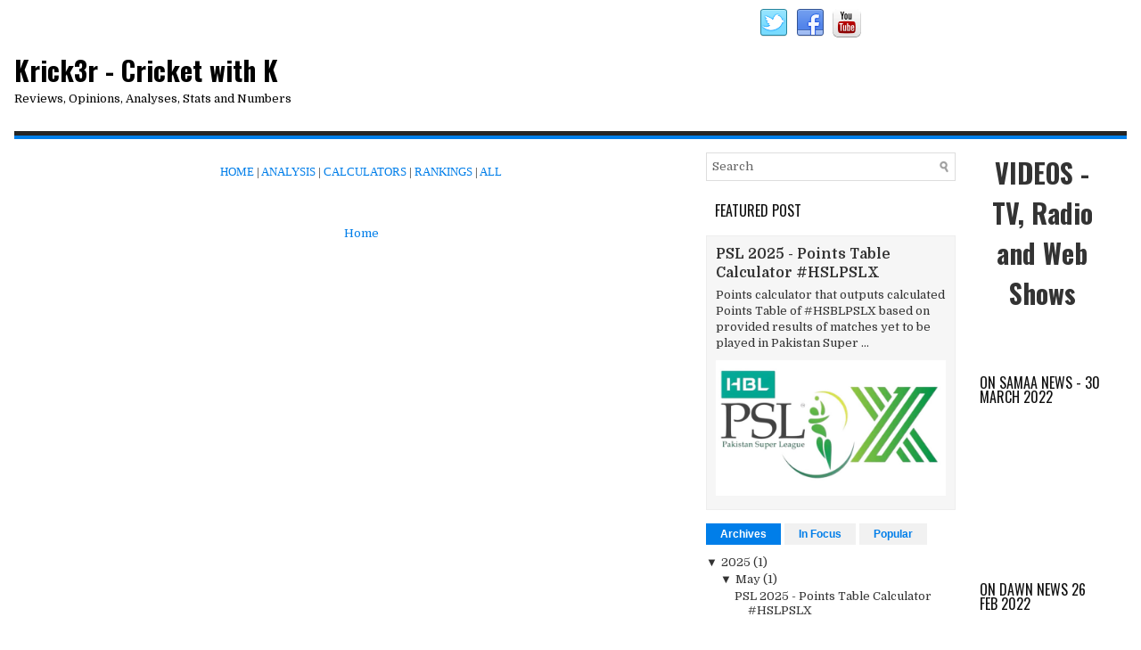

--- FILE ---
content_type: text/html; charset=utf-8
request_url: https://www.google.com/recaptcha/api2/aframe
body_size: 268
content:
<!DOCTYPE HTML><html><head><meta http-equiv="content-type" content="text/html; charset=UTF-8"></head><body><script nonce="VHElgGEEL0b-4CGuKAj0ZA">/** Anti-fraud and anti-abuse applications only. See google.com/recaptcha */ try{var clients={'sodar':'https://pagead2.googlesyndication.com/pagead/sodar?'};window.addEventListener("message",function(a){try{if(a.source===window.parent){var b=JSON.parse(a.data);var c=clients[b['id']];if(c){var d=document.createElement('img');d.src=c+b['params']+'&rc='+(localStorage.getItem("rc::a")?sessionStorage.getItem("rc::b"):"");window.document.body.appendChild(d);sessionStorage.setItem("rc::e",parseInt(sessionStorage.getItem("rc::e")||0)+1);localStorage.setItem("rc::h",'1769217888131');}}}catch(b){}});window.parent.postMessage("_grecaptcha_ready", "*");}catch(b){}</script></body></html>

--- FILE ---
content_type: text/plain
request_url: https://www.google-analytics.com/j/collect?v=1&_v=j102&a=936067736&t=pageview&_s=1&dl=https%3A%2F%2Fwww.krick3r.com%2Fsearch%2Flabel%2FNew%2520Zealand%3Fupdated-max%3D2018-04-03T15%3A36%3A00%252B04%3A00%26max-results%3D20%26start%3D20%26by-date%3Dfalse&ul=en-us%40posix&dt=Krick3r%20-%20Cricket%20with%20K%3A%20New%20Zealand&sr=1280x720&vp=1280x720&_u=IEBAAEABAAAAACAAI~&jid=1768126536&gjid=1058650563&cid=164754717.1769217886&tid=UA-125843921-1&_gid=1912632648.1769217886&_r=1&_slc=1&z=814037871
body_size: -449
content:
2,cG-X0H20WFP15